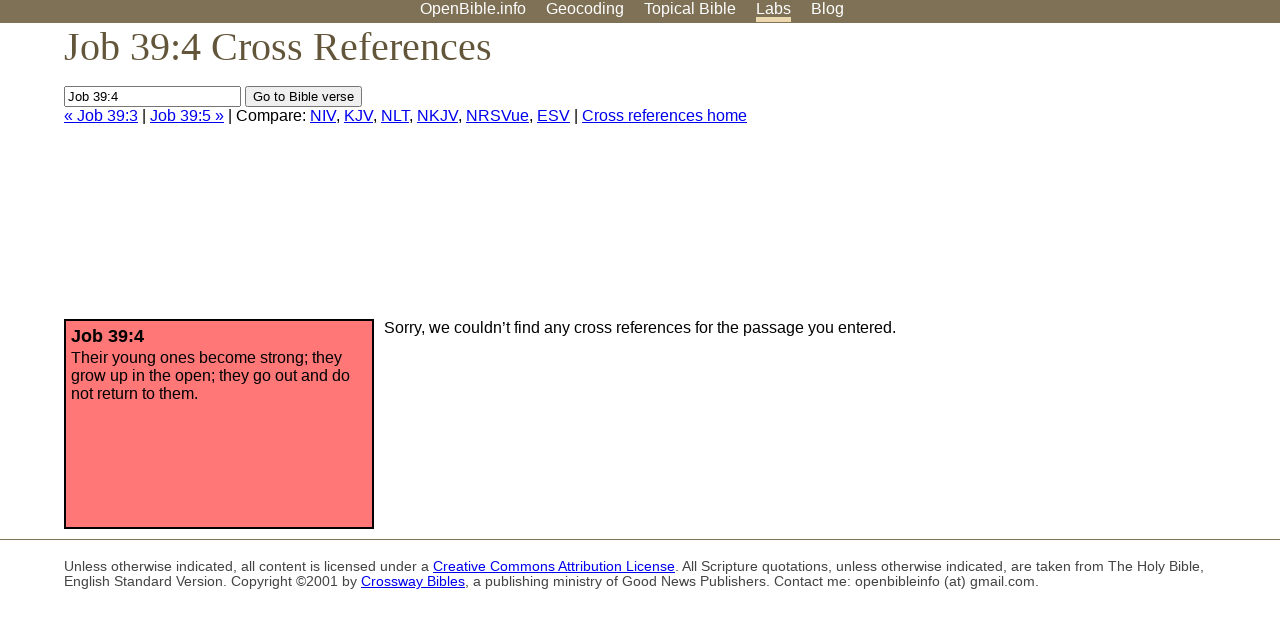

--- FILE ---
content_type: text/html; charset=utf-8
request_url: https://www.google.com/recaptcha/api2/aframe
body_size: 250
content:
<!DOCTYPE HTML><html><head><meta http-equiv="content-type" content="text/html; charset=UTF-8"></head><body><script nonce="m0ZtzVX54t3NfLfgW3pDkA">/** Anti-fraud and anti-abuse applications only. See google.com/recaptcha */ try{var clients={'sodar':'https://pagead2.googlesyndication.com/pagead/sodar?'};window.addEventListener("message",function(a){try{if(a.source===window.parent){var b=JSON.parse(a.data);var c=clients[b['id']];if(c){var d=document.createElement('img');d.src=c+b['params']+'&rc='+(localStorage.getItem("rc::a")?sessionStorage.getItem("rc::b"):"");window.document.body.appendChild(d);sessionStorage.setItem("rc::e",parseInt(sessionStorage.getItem("rc::e")||0)+1);localStorage.setItem("rc::h",'1769020710199');}}}catch(b){}});window.parent.postMessage("_grecaptcha_ready", "*");}catch(b){}</script></body></html>